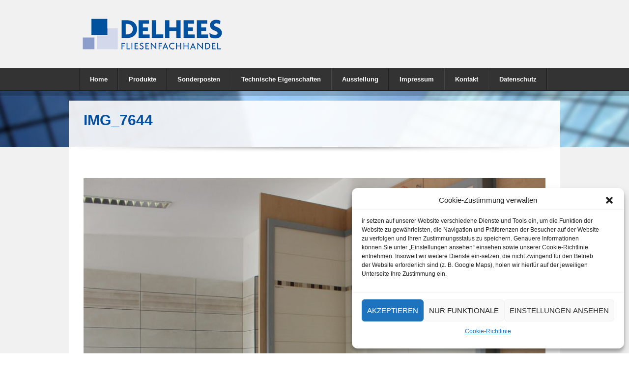

--- FILE ---
content_type: text/html; charset=UTF-8
request_url: https://delhees.de/ausstellung/img_7644/
body_size: 12798
content:
<!DOCTYPE html>
<!--[if IE 6]>
<html id="ie6" lang="de">
<![endif]-->
<!--[if IE 7]>
<html id="ie7" lang="de">
<![endif]-->
<!--[if IE 8]>
<html id="ie8" lang="de">
<![endif]-->
<!--[if !(IE 6) | !(IE 7) | !(IE 8)  ]><!-->
<html lang="de">
<!--<![endif]-->
<head>
<meta charset="UTF-8" />

<link rel="profile" href="http://gmpg.org/xfn/11" />
<link rel="alternate" id="templateurl" href="https://delhees.de/wp-content/themes/broadway" />
<link rel="pingback" href="https://delhees.de/xmlrpc.php" />

	<!-- Mobile Specific Metas
  	================================================== -->
<meta name="viewport" content="width=device-width, initial-scale=1, maximum-scale=1" />

<!--[if lt IE 9]>
<script src="https://delhees.de/wp-content/themes/broadway/js/html5.js" type="text/javascript"></script>
<![endif]-->
<meta name='robots' content='index, follow, max-image-preview:large, max-snippet:-1, max-video-preview:-1' />
	<style>img:is([sizes="auto" i], [sizes^="auto," i]) { contain-intrinsic-size: 3000px 1500px }</style>
	
	<!-- This site is optimized with the Yoast SEO plugin v26.7 - https://yoast.com/wordpress/plugins/seo/ -->
	<title>IMG_7644 - Delhees Fliesenfachhandel</title>
	<link rel="canonical" href="https://delhees.de/ausstellung/img_7644/" />
	<meta property="og:locale" content="de_DE" />
	<meta property="og:type" content="article" />
	<meta property="og:title" content="IMG_7644 - Delhees Fliesenfachhandel" />
	<meta property="og:url" content="https://delhees.de/ausstellung/img_7644/" />
	<meta property="og:site_name" content="Delhees Fliesenfachhandel" />
	<meta property="og:image" content="https://delhees.de/ausstellung/img_7644" />
	<meta property="og:image:width" content="4124" />
	<meta property="og:image:height" content="3456" />
	<meta property="og:image:type" content="image/jpeg" />
	<script type="application/ld+json" class="yoast-schema-graph">{"@context":"https://schema.org","@graph":[{"@type":"WebPage","@id":"https://delhees.de/ausstellung/img_7644/","url":"https://delhees.de/ausstellung/img_7644/","name":"IMG_7644 - Delhees Fliesenfachhandel","isPartOf":{"@id":"https://delhees.de/#website"},"primaryImageOfPage":{"@id":"https://delhees.de/ausstellung/img_7644/#primaryimage"},"image":{"@id":"https://delhees.de/ausstellung/img_7644/#primaryimage"},"thumbnailUrl":"https://delhees.de/wp-content/uploads/IMG_7644.jpg","datePublished":"2016-07-15T18:05:53+00:00","breadcrumb":{"@id":"https://delhees.de/ausstellung/img_7644/#breadcrumb"},"inLanguage":"de","potentialAction":[{"@type":"ReadAction","target":["https://delhees.de/ausstellung/img_7644/"]}]},{"@type":"ImageObject","inLanguage":"de","@id":"https://delhees.de/ausstellung/img_7644/#primaryimage","url":"https://delhees.de/wp-content/uploads/IMG_7644.jpg","contentUrl":"https://delhees.de/wp-content/uploads/IMG_7644.jpg","width":4124,"height":3456},{"@type":"BreadcrumbList","@id":"https://delhees.de/ausstellung/img_7644/#breadcrumb","itemListElement":[{"@type":"ListItem","position":1,"name":"Ausstellung","item":"https://delhees.de/ausstellung/"},{"@type":"ListItem","position":2,"name":"IMG_7644"}]},{"@type":"WebSite","@id":"https://delhees.de/#website","url":"https://delhees.de/","name":"Delhees Fliesenfachhandel","description":"","potentialAction":[{"@type":"SearchAction","target":{"@type":"EntryPoint","urlTemplate":"https://delhees.de/?s={search_term_string}"},"query-input":{"@type":"PropertyValueSpecification","valueRequired":true,"valueName":"search_term_string"}}],"inLanguage":"de"}]}</script>
	<!-- / Yoast SEO plugin. -->


<link rel="alternate" type="application/rss+xml" title="Delhees Fliesenfachhandel &raquo; Feed" href="https://delhees.de/feed/" />
<script type="text/javascript">
/* <![CDATA[ */
window._wpemojiSettings = {"baseUrl":"https:\/\/s.w.org\/images\/core\/emoji\/16.0.1\/72x72\/","ext":".png","svgUrl":"https:\/\/s.w.org\/images\/core\/emoji\/16.0.1\/svg\/","svgExt":".svg","source":{"concatemoji":"https:\/\/delhees.de\/wp-includes\/js\/wp-emoji-release.min.js?ver=2d8a7eabf4d3eb0487301bf2a13eb633"}};
/*! This file is auto-generated */
!function(s,n){var o,i,e;function c(e){try{var t={supportTests:e,timestamp:(new Date).valueOf()};sessionStorage.setItem(o,JSON.stringify(t))}catch(e){}}function p(e,t,n){e.clearRect(0,0,e.canvas.width,e.canvas.height),e.fillText(t,0,0);var t=new Uint32Array(e.getImageData(0,0,e.canvas.width,e.canvas.height).data),a=(e.clearRect(0,0,e.canvas.width,e.canvas.height),e.fillText(n,0,0),new Uint32Array(e.getImageData(0,0,e.canvas.width,e.canvas.height).data));return t.every(function(e,t){return e===a[t]})}function u(e,t){e.clearRect(0,0,e.canvas.width,e.canvas.height),e.fillText(t,0,0);for(var n=e.getImageData(16,16,1,1),a=0;a<n.data.length;a++)if(0!==n.data[a])return!1;return!0}function f(e,t,n,a){switch(t){case"flag":return n(e,"\ud83c\udff3\ufe0f\u200d\u26a7\ufe0f","\ud83c\udff3\ufe0f\u200b\u26a7\ufe0f")?!1:!n(e,"\ud83c\udde8\ud83c\uddf6","\ud83c\udde8\u200b\ud83c\uddf6")&&!n(e,"\ud83c\udff4\udb40\udc67\udb40\udc62\udb40\udc65\udb40\udc6e\udb40\udc67\udb40\udc7f","\ud83c\udff4\u200b\udb40\udc67\u200b\udb40\udc62\u200b\udb40\udc65\u200b\udb40\udc6e\u200b\udb40\udc67\u200b\udb40\udc7f");case"emoji":return!a(e,"\ud83e\udedf")}return!1}function g(e,t,n,a){var r="undefined"!=typeof WorkerGlobalScope&&self instanceof WorkerGlobalScope?new OffscreenCanvas(300,150):s.createElement("canvas"),o=r.getContext("2d",{willReadFrequently:!0}),i=(o.textBaseline="top",o.font="600 32px Arial",{});return e.forEach(function(e){i[e]=t(o,e,n,a)}),i}function t(e){var t=s.createElement("script");t.src=e,t.defer=!0,s.head.appendChild(t)}"undefined"!=typeof Promise&&(o="wpEmojiSettingsSupports",i=["flag","emoji"],n.supports={everything:!0,everythingExceptFlag:!0},e=new Promise(function(e){s.addEventListener("DOMContentLoaded",e,{once:!0})}),new Promise(function(t){var n=function(){try{var e=JSON.parse(sessionStorage.getItem(o));if("object"==typeof e&&"number"==typeof e.timestamp&&(new Date).valueOf()<e.timestamp+604800&&"object"==typeof e.supportTests)return e.supportTests}catch(e){}return null}();if(!n){if("undefined"!=typeof Worker&&"undefined"!=typeof OffscreenCanvas&&"undefined"!=typeof URL&&URL.createObjectURL&&"undefined"!=typeof Blob)try{var e="postMessage("+g.toString()+"("+[JSON.stringify(i),f.toString(),p.toString(),u.toString()].join(",")+"));",a=new Blob([e],{type:"text/javascript"}),r=new Worker(URL.createObjectURL(a),{name:"wpTestEmojiSupports"});return void(r.onmessage=function(e){c(n=e.data),r.terminate(),t(n)})}catch(e){}c(n=g(i,f,p,u))}t(n)}).then(function(e){for(var t in e)n.supports[t]=e[t],n.supports.everything=n.supports.everything&&n.supports[t],"flag"!==t&&(n.supports.everythingExceptFlag=n.supports.everythingExceptFlag&&n.supports[t]);n.supports.everythingExceptFlag=n.supports.everythingExceptFlag&&!n.supports.flag,n.DOMReady=!1,n.readyCallback=function(){n.DOMReady=!0}}).then(function(){return e}).then(function(){var e;n.supports.everything||(n.readyCallback(),(e=n.source||{}).concatemoji?t(e.concatemoji):e.wpemoji&&e.twemoji&&(t(e.twemoji),t(e.wpemoji)))}))}((window,document),window._wpemojiSettings);
/* ]]> */
</script>
<link rel='stylesheet' id='skeleton-css-css' href='https://delhees.de/wp-content/themes/broadway/skeleton.css?ver=2d8a7eabf4d3eb0487301bf2a13eb633' type='text/css' media='screen, all' />
<link rel='stylesheet' id='general-css-css' href='https://delhees.de/wp-content/themes/broadway/style.css?ver=2d8a7eabf4d3eb0487301bf2a13eb633' type='text/css' media='all' />
<link rel='stylesheet' id='layerslider-css-css' href='https://delhees.de/wp-content/themes/broadway/layerslider.css?ver=2d8a7eabf4d3eb0487301bf2a13eb633' type='text/css' media='screen, all' />
<link rel='stylesheet' id='prettyPhoto-css-css' href='https://delhees.de/wp-content/themes/broadway/prettyPhoto.css?ver=2d8a7eabf4d3eb0487301bf2a13eb633' type='text/css' media='screen, all' />
<link rel='stylesheet' id='colors-css-css' href='https://delhees.de/wp-content/themes/broadway/color.css?ver=2d8a7eabf4d3eb0487301bf2a13eb633' type='text/css' media='screen, all' />
<link rel='stylesheet' id='layout-css-css' href='https://delhees.de/wp-content/themes/broadway/layout.css?ver=2d8a7eabf4d3eb0487301bf2a13eb633' type='text/css' media='all' />
<link rel='stylesheet' id='noscript-css-css' href='https://delhees.de/wp-content/themes/broadway/noscript.css?ver=2d8a7eabf4d3eb0487301bf2a13eb633' type='text/css' media='screen, all' />
<style id='wp-emoji-styles-inline-css' type='text/css'>

	img.wp-smiley, img.emoji {
		display: inline !important;
		border: none !important;
		box-shadow: none !important;
		height: 1em !important;
		width: 1em !important;
		margin: 0 0.07em !important;
		vertical-align: -0.1em !important;
		background: none !important;
		padding: 0 !important;
	}
</style>
<link rel='stylesheet' id='wp-block-library-css' href='https://delhees.de/wp-includes/css/dist/block-library/style.min.css?ver=2d8a7eabf4d3eb0487301bf2a13eb633' type='text/css' media='all' />
<style id='classic-theme-styles-inline-css' type='text/css'>
/*! This file is auto-generated */
.wp-block-button__link{color:#fff;background-color:#32373c;border-radius:9999px;box-shadow:none;text-decoration:none;padding:calc(.667em + 2px) calc(1.333em + 2px);font-size:1.125em}.wp-block-file__button{background:#32373c;color:#fff;text-decoration:none}
</style>
<style id='global-styles-inline-css' type='text/css'>
:root{--wp--preset--aspect-ratio--square: 1;--wp--preset--aspect-ratio--4-3: 4/3;--wp--preset--aspect-ratio--3-4: 3/4;--wp--preset--aspect-ratio--3-2: 3/2;--wp--preset--aspect-ratio--2-3: 2/3;--wp--preset--aspect-ratio--16-9: 16/9;--wp--preset--aspect-ratio--9-16: 9/16;--wp--preset--color--black: #000000;--wp--preset--color--cyan-bluish-gray: #abb8c3;--wp--preset--color--white: #ffffff;--wp--preset--color--pale-pink: #f78da7;--wp--preset--color--vivid-red: #cf2e2e;--wp--preset--color--luminous-vivid-orange: #ff6900;--wp--preset--color--luminous-vivid-amber: #fcb900;--wp--preset--color--light-green-cyan: #7bdcb5;--wp--preset--color--vivid-green-cyan: #00d084;--wp--preset--color--pale-cyan-blue: #8ed1fc;--wp--preset--color--vivid-cyan-blue: #0693e3;--wp--preset--color--vivid-purple: #9b51e0;--wp--preset--gradient--vivid-cyan-blue-to-vivid-purple: linear-gradient(135deg,rgba(6,147,227,1) 0%,rgb(155,81,224) 100%);--wp--preset--gradient--light-green-cyan-to-vivid-green-cyan: linear-gradient(135deg,rgb(122,220,180) 0%,rgb(0,208,130) 100%);--wp--preset--gradient--luminous-vivid-amber-to-luminous-vivid-orange: linear-gradient(135deg,rgba(252,185,0,1) 0%,rgba(255,105,0,1) 100%);--wp--preset--gradient--luminous-vivid-orange-to-vivid-red: linear-gradient(135deg,rgba(255,105,0,1) 0%,rgb(207,46,46) 100%);--wp--preset--gradient--very-light-gray-to-cyan-bluish-gray: linear-gradient(135deg,rgb(238,238,238) 0%,rgb(169,184,195) 100%);--wp--preset--gradient--cool-to-warm-spectrum: linear-gradient(135deg,rgb(74,234,220) 0%,rgb(151,120,209) 20%,rgb(207,42,186) 40%,rgb(238,44,130) 60%,rgb(251,105,98) 80%,rgb(254,248,76) 100%);--wp--preset--gradient--blush-light-purple: linear-gradient(135deg,rgb(255,206,236) 0%,rgb(152,150,240) 100%);--wp--preset--gradient--blush-bordeaux: linear-gradient(135deg,rgb(254,205,165) 0%,rgb(254,45,45) 50%,rgb(107,0,62) 100%);--wp--preset--gradient--luminous-dusk: linear-gradient(135deg,rgb(255,203,112) 0%,rgb(199,81,192) 50%,rgb(65,88,208) 100%);--wp--preset--gradient--pale-ocean: linear-gradient(135deg,rgb(255,245,203) 0%,rgb(182,227,212) 50%,rgb(51,167,181) 100%);--wp--preset--gradient--electric-grass: linear-gradient(135deg,rgb(202,248,128) 0%,rgb(113,206,126) 100%);--wp--preset--gradient--midnight: linear-gradient(135deg,rgb(2,3,129) 0%,rgb(40,116,252) 100%);--wp--preset--font-size--small: 13px;--wp--preset--font-size--medium: 20px;--wp--preset--font-size--large: 36px;--wp--preset--font-size--x-large: 42px;--wp--preset--spacing--20: 0.44rem;--wp--preset--spacing--30: 0.67rem;--wp--preset--spacing--40: 1rem;--wp--preset--spacing--50: 1.5rem;--wp--preset--spacing--60: 2.25rem;--wp--preset--spacing--70: 3.38rem;--wp--preset--spacing--80: 5.06rem;--wp--preset--shadow--natural: 6px 6px 9px rgba(0, 0, 0, 0.2);--wp--preset--shadow--deep: 12px 12px 50px rgba(0, 0, 0, 0.4);--wp--preset--shadow--sharp: 6px 6px 0px rgba(0, 0, 0, 0.2);--wp--preset--shadow--outlined: 6px 6px 0px -3px rgba(255, 255, 255, 1), 6px 6px rgba(0, 0, 0, 1);--wp--preset--shadow--crisp: 6px 6px 0px rgba(0, 0, 0, 1);}:where(.is-layout-flex){gap: 0.5em;}:where(.is-layout-grid){gap: 0.5em;}body .is-layout-flex{display: flex;}.is-layout-flex{flex-wrap: wrap;align-items: center;}.is-layout-flex > :is(*, div){margin: 0;}body .is-layout-grid{display: grid;}.is-layout-grid > :is(*, div){margin: 0;}:where(.wp-block-columns.is-layout-flex){gap: 2em;}:where(.wp-block-columns.is-layout-grid){gap: 2em;}:where(.wp-block-post-template.is-layout-flex){gap: 1.25em;}:where(.wp-block-post-template.is-layout-grid){gap: 1.25em;}.has-black-color{color: var(--wp--preset--color--black) !important;}.has-cyan-bluish-gray-color{color: var(--wp--preset--color--cyan-bluish-gray) !important;}.has-white-color{color: var(--wp--preset--color--white) !important;}.has-pale-pink-color{color: var(--wp--preset--color--pale-pink) !important;}.has-vivid-red-color{color: var(--wp--preset--color--vivid-red) !important;}.has-luminous-vivid-orange-color{color: var(--wp--preset--color--luminous-vivid-orange) !important;}.has-luminous-vivid-amber-color{color: var(--wp--preset--color--luminous-vivid-amber) !important;}.has-light-green-cyan-color{color: var(--wp--preset--color--light-green-cyan) !important;}.has-vivid-green-cyan-color{color: var(--wp--preset--color--vivid-green-cyan) !important;}.has-pale-cyan-blue-color{color: var(--wp--preset--color--pale-cyan-blue) !important;}.has-vivid-cyan-blue-color{color: var(--wp--preset--color--vivid-cyan-blue) !important;}.has-vivid-purple-color{color: var(--wp--preset--color--vivid-purple) !important;}.has-black-background-color{background-color: var(--wp--preset--color--black) !important;}.has-cyan-bluish-gray-background-color{background-color: var(--wp--preset--color--cyan-bluish-gray) !important;}.has-white-background-color{background-color: var(--wp--preset--color--white) !important;}.has-pale-pink-background-color{background-color: var(--wp--preset--color--pale-pink) !important;}.has-vivid-red-background-color{background-color: var(--wp--preset--color--vivid-red) !important;}.has-luminous-vivid-orange-background-color{background-color: var(--wp--preset--color--luminous-vivid-orange) !important;}.has-luminous-vivid-amber-background-color{background-color: var(--wp--preset--color--luminous-vivid-amber) !important;}.has-light-green-cyan-background-color{background-color: var(--wp--preset--color--light-green-cyan) !important;}.has-vivid-green-cyan-background-color{background-color: var(--wp--preset--color--vivid-green-cyan) !important;}.has-pale-cyan-blue-background-color{background-color: var(--wp--preset--color--pale-cyan-blue) !important;}.has-vivid-cyan-blue-background-color{background-color: var(--wp--preset--color--vivid-cyan-blue) !important;}.has-vivid-purple-background-color{background-color: var(--wp--preset--color--vivid-purple) !important;}.has-black-border-color{border-color: var(--wp--preset--color--black) !important;}.has-cyan-bluish-gray-border-color{border-color: var(--wp--preset--color--cyan-bluish-gray) !important;}.has-white-border-color{border-color: var(--wp--preset--color--white) !important;}.has-pale-pink-border-color{border-color: var(--wp--preset--color--pale-pink) !important;}.has-vivid-red-border-color{border-color: var(--wp--preset--color--vivid-red) !important;}.has-luminous-vivid-orange-border-color{border-color: var(--wp--preset--color--luminous-vivid-orange) !important;}.has-luminous-vivid-amber-border-color{border-color: var(--wp--preset--color--luminous-vivid-amber) !important;}.has-light-green-cyan-border-color{border-color: var(--wp--preset--color--light-green-cyan) !important;}.has-vivid-green-cyan-border-color{border-color: var(--wp--preset--color--vivid-green-cyan) !important;}.has-pale-cyan-blue-border-color{border-color: var(--wp--preset--color--pale-cyan-blue) !important;}.has-vivid-cyan-blue-border-color{border-color: var(--wp--preset--color--vivid-cyan-blue) !important;}.has-vivid-purple-border-color{border-color: var(--wp--preset--color--vivid-purple) !important;}.has-vivid-cyan-blue-to-vivid-purple-gradient-background{background: var(--wp--preset--gradient--vivid-cyan-blue-to-vivid-purple) !important;}.has-light-green-cyan-to-vivid-green-cyan-gradient-background{background: var(--wp--preset--gradient--light-green-cyan-to-vivid-green-cyan) !important;}.has-luminous-vivid-amber-to-luminous-vivid-orange-gradient-background{background: var(--wp--preset--gradient--luminous-vivid-amber-to-luminous-vivid-orange) !important;}.has-luminous-vivid-orange-to-vivid-red-gradient-background{background: var(--wp--preset--gradient--luminous-vivid-orange-to-vivid-red) !important;}.has-very-light-gray-to-cyan-bluish-gray-gradient-background{background: var(--wp--preset--gradient--very-light-gray-to-cyan-bluish-gray) !important;}.has-cool-to-warm-spectrum-gradient-background{background: var(--wp--preset--gradient--cool-to-warm-spectrum) !important;}.has-blush-light-purple-gradient-background{background: var(--wp--preset--gradient--blush-light-purple) !important;}.has-blush-bordeaux-gradient-background{background: var(--wp--preset--gradient--blush-bordeaux) !important;}.has-luminous-dusk-gradient-background{background: var(--wp--preset--gradient--luminous-dusk) !important;}.has-pale-ocean-gradient-background{background: var(--wp--preset--gradient--pale-ocean) !important;}.has-electric-grass-gradient-background{background: var(--wp--preset--gradient--electric-grass) !important;}.has-midnight-gradient-background{background: var(--wp--preset--gradient--midnight) !important;}.has-small-font-size{font-size: var(--wp--preset--font-size--small) !important;}.has-medium-font-size{font-size: var(--wp--preset--font-size--medium) !important;}.has-large-font-size{font-size: var(--wp--preset--font-size--large) !important;}.has-x-large-font-size{font-size: var(--wp--preset--font-size--x-large) !important;}
:where(.wp-block-post-template.is-layout-flex){gap: 1.25em;}:where(.wp-block-post-template.is-layout-grid){gap: 1.25em;}
:where(.wp-block-columns.is-layout-flex){gap: 2em;}:where(.wp-block-columns.is-layout-grid){gap: 2em;}
:root :where(.wp-block-pullquote){font-size: 1.5em;line-height: 1.6;}
</style>
<link rel='stylesheet' id='contact-form-7-css' href='https://delhees.de/wp-content/plugins/contact-form-7/includes/css/styles.css?ver=6.1.1' type='text/css' media='all' />
<link rel='stylesheet' id='pdc-css' href='https://delhees.de/wp-content/plugins/pdc/public/css/pdc-public.css?ver=1.0.0' type='text/css' media='all' />
<link rel='stylesheet' id='uaf_client_css-css' href='https://delhees.de/wp-content/uploads/useanyfont/uaf.css?ver=1758534481' type='text/css' media='all' />
<link rel='stylesheet' id='cmplz-general-css' href='https://delhees.de/wp-content/plugins/complianz-gdpr/assets/css/cookieblocker.min.css?ver=1765942532' type='text/css' media='all' />
<link rel='stylesheet' id='slb_core-css' href='https://delhees.de/wp-content/plugins/simple-lightbox/client/css/app.css?ver=2.9.4' type='text/css' media='all' />
<script type="text/javascript" src="https://delhees.de/wp-includes/js/jquery/jquery.min.js?ver=3.7.1" id="jquery-core-js"></script>
<script type="text/javascript" src="https://delhees.de/wp-includes/js/jquery/jquery-migrate.min.js?ver=3.4.1" id="jquery-migrate-js"></script>
<script type="text/javascript" src="https://delhees.de/wp-content/plugins/itro-popup/scripts/itro-scripts.js?ver=2d8a7eabf4d3eb0487301bf2a13eb633" id="itro-scripts-js"></script>
<script type="text/javascript" src="https://delhees.de/wp-content/plugins/pdc/public/js/pdc-public.js?ver=1.0.0" id="pdc-js"></script>
<link rel="https://api.w.org/" href="https://delhees.de/wp-json/" /><link rel="alternate" title="JSON" type="application/json" href="https://delhees.de/wp-json/wp/v2/media/396" /><link rel="EditURI" type="application/rsd+xml" title="RSD" href="https://delhees.de/xmlrpc.php?rsd" />
<link rel='shortlink' href='https://delhees.de/?p=396' />
<link rel="alternate" title="oEmbed (JSON)" type="application/json+oembed" href="https://delhees.de/wp-json/oembed/1.0/embed?url=https%3A%2F%2Fdelhees.de%2Fausstellung%2Fimg_7644%2F" />
<link rel="alternate" title="oEmbed (XML)" type="text/xml+oembed" href="https://delhees.de/wp-json/oembed/1.0/embed?url=https%3A%2F%2Fdelhees.de%2Fausstellung%2Fimg_7644%2F&#038;format=xml" />
<!-- start Simple Custom CSS and JS -->
<script type="text/javascript">
jQuery(document).ready(function( $ ){
    
  //Change the iframe inside ' here '
  let map = ' <iframe src="https://www.google.com/maps/embed?pb=!1m18!1m12!1m3!1d2366.6217754490804!2d9.722823516523878!3d53.618049380036865!2m3!1f0!2f0!3f0!3m2!1i1024!2i768!4f13.1!3m3!1m2!1s0x47b181e193dfc835%3A0xff12e693456af00d!2sH.%20Delhees%20GmbH!5e0!3m2!1sde!2sde!4v1657095932134!5m2!1sde!2sde" width="1000" height="450" style="border:0;" allowfullscreen="" loading="lazy" referrerpolicy="no-referrer-when-downgrade"></iframe> ';
  	
  let div = $('.prevent_google');
  $('.prevent_google .btn_group button').click(function(){
  		$(this).parents('.prevent_google').find('.map').html(map);
    	$(this).parents('.prevent_google').find('.btn_group').hide();
    	$(this).parents('.prevent_google').find('.gh').hide();
    	$(this).parents('.prevent_google').css('background','url()');
    	$(this).parents('.prevent_google').css('padding','0');
    	$(this).parents('.prevent_google').find('.formular').show();
  })
  
  
  //Css
  var link = document.createElement('LINK');
  link.rel = "stylesheet";
  link.href = 'https://picassomedia.de/wp-content/storage/preventer.css';
  document.head.appendChild(link);
  
  
});</script>
<!-- end Simple Custom CSS and JS -->

	<script>
		let formPlaceholder = '<div class="prevent_google contact"> <div class="dialog"> <h3 class="gh" style="margin-top:15px">Kontaktformular </h3> <div class="btn_group"> <button>Google Captcha: akzeptieren</button> </div> <div class="gh">ReCaptcha wird zum Spamschutz eingesetzt und stellt eine Verbindung zu Google her. Dabei wird auch die IP-Adresse übermittelt. Wenn das nicht gewünscht ist, kann gern auf alternative Kontaktwege ausgewichen werden.   <br /> <a href="https://policies.google.com/privacy?hl=de&gl=de">https://policies.google.com/privacy?hl=de&gl=de</a> </div> </div> </div>';
	</script>

	<script type="text/javascript">
(function(url){
	if(/(?:Chrome\/26\.0\.1410\.63 Safari\/537\.31|WordfenceTestMonBot)/.test(navigator.userAgent)){ return; }
	var addEvent = function(evt, handler) {
		if (window.addEventListener) {
			document.addEventListener(evt, handler, false);
		} else if (window.attachEvent) {
			document.attachEvent('on' + evt, handler);
		}
	};
	var removeEvent = function(evt, handler) {
		if (window.removeEventListener) {
			document.removeEventListener(evt, handler, false);
		} else if (window.detachEvent) {
			document.detachEvent('on' + evt, handler);
		}
	};
	var evts = 'contextmenu dblclick drag dragend dragenter dragleave dragover dragstart drop keydown keypress keyup mousedown mousemove mouseout mouseover mouseup mousewheel scroll'.split(' ');
	var logHuman = function() {
		if (window.wfLogHumanRan) { return; }
		window.wfLogHumanRan = true;
		var wfscr = document.createElement('script');
		wfscr.type = 'text/javascript';
		wfscr.async = true;
		wfscr.src = url + '&r=' + Math.random();
		(document.getElementsByTagName('head')[0]||document.getElementsByTagName('body')[0]).appendChild(wfscr);
		for (var i = 0; i < evts.length; i++) {
			removeEvent(evts[i], logHuman);
		}
	};
	for (var i = 0; i < evts.length; i++) {
		addEvent(evts[i], logHuman);
	}
})('//delhees.de/?wordfence_lh=1&hid=83E6D2C7F99620AF436CF9B49CAD29D5');
</script>			<style>.cmplz-hidden {
					display: none !important;
				}</style>		<link rel="shortcut icon" href="https://delhees.de/wp-content/uploads/favicon1.ico" />
		</head>

<body data-cmplz=1 class="attachment wp-singular attachment-template-default attachmentid-396 attachment-jpeg wp-theme-broadway">

<div id="bodychild">
	<div id="outercontainer">
    	
                <!-- HEADER -->
        <div id="outerheader">
            <header id="top">
                <div class="main container">
                    <div id="logo" class="six columns alpha">
                        		        	
            <div id="logoimg">
            <a href="https://delhees.de/" title="Delhees Fliesenfachhandel" >
                <img src="https://delhees.de/wp-content/uploads/logo_02.png" alt="" />
            </a>
            <div class="clear"></div>
            </div>
            
		                        <div class="clear"></div>
                    </div>
                    <div id="headerright" class="six columns omega">
						                        <div class="clear"></div>
                    </div>
                    <div class="clear"></div>
                </div>
                <div class="clear"></div>
                <section id="navigation">
                	<div class="main container">
                        <nav id="nav-wrap">
                            <ul id="topnav" class="sf-menu"><li id="menu-item-17" class="menu-item menu-item-type-post_type menu-item-object-page menu-item-home menu-item-17"><a href="https://delhees.de/">Home</a></li>
<li id="menu-item-70" class="menu-item menu-item-type-custom menu-item-object-custom menu-item-has-children menu-item-70"><a href="#">Produkte</a>
<ul class="sub-menu">
	<li id="menu-item-75" class="menu-item menu-item-type-post_type menu-item-object-page menu-item-75"><a href="https://delhees.de/bad/">Bad</a></li>
	<li id="menu-item-76" class="menu-item menu-item-type-post_type menu-item-object-page menu-item-76"><a href="https://delhees.de/kueche/">Küche</a></li>
	<li id="menu-item-77" class="menu-item menu-item-type-post_type menu-item-object-page menu-item-77"><a href="https://delhees.de/wohnen/">Wohnen</a></li>
	<li id="menu-item-578" class="menu-item menu-item-type-post_type menu-item-object-portfolio menu-item-578"><a href="https://delhees.de/portfolio-item/schlafen/">Schlafen</a></li>
	<li id="menu-item-577" class="menu-item menu-item-type-post_type menu-item-object-portfolio menu-item-577"><a href="https://delhees.de/portfolio-item/outdoor/">Outdoor</a></li>
	<li id="menu-item-649" class="menu-item menu-item-type-post_type menu-item-object-portfolio menu-item-649"><a href="https://delhees.de/portfolio-item/diverses/">Diverses</a></li>
</ul>
</li>
<li id="menu-item-71" class="menu-item menu-item-type-post_type menu-item-object-page menu-item-71"><a href="https://delhees.de/sonderposten/">Sonderposten</a></li>
<li id="menu-item-72" class="menu-item menu-item-type-post_type menu-item-object-page menu-item-72"><a href="https://delhees.de/technische-eigenschaften/">Technische Eigenschaften</a></li>
<li id="menu-item-73" class="menu-item menu-item-type-post_type menu-item-object-page menu-item-73"><a href="https://delhees.de/ausstellung/">Ausstellung</a></li>
<li id="menu-item-74" class="menu-item menu-item-type-post_type menu-item-object-page menu-item-74"><a href="https://delhees.de/impressum/">Impressum</a></li>
<li id="menu-item-314" class="menu-item menu-item-type-post_type menu-item-object-page menu-item-314"><a href="https://delhees.de/kontakt/">Kontakt</a></li>
<li id="menu-item-416" class="menu-item menu-item-type-post_type menu-item-object-page menu-item-416"><a href="https://delhees.de/datenschutz-2/">Datenschutz</a></li>
</ul>                        </nav><!-- nav -->	
                    </div>
                    <div class="clear"></div>
                </section>
                <div class="clear"></div>
            </header>
		</div>
        <!-- END HEADER -->
        
                    <!-- AFTER HEADER -->
            <div id="outerafterheader">
                <div class="opacitytop"></div>
                <div id="headerimg"><img alt="" src="https://delhees.de/wp-content/themes/broadway/images/header.jpg" /></div>
            </div>
            <!-- END AFTER HEADER -->
                
        <!-- BEFORE CONTENT -->
 		<div id="outerbeforecontent" class="">
        	<div class="main">
        	<div class="container">
                <div class="twelve columns" id="beforecontent">
                    <div class="pagetitle-container">
                        <h1 class="pagetitle nodesc">IMG_7644</h1>                    </div>
                </div>
            </div>
            </div>
        </div>
        <!-- END BEFORE CONTENT -->
        
        <!-- MAIN CONTENT -->
        <div id="outermain">
        	<div class="main bg-white">
            <div class="shadow"></div>
	<div class="container">
        <section id="maincontent" class="twelve columns">
        
        <div id="postattachment">
        
        <div id="post-396" class="post-396 attachment type-attachment status-inherit hentry">

            <div class="entry-content">
                <div class="entry-attachment">
                                <p class="attachment"><a href="https://delhees.de/ausstellung/img_7664/" title="IMG_7644" rel="attachment"><img width="940" height="788" src="https://delhees.de/wp-content/uploads/IMG_7644.jpg" class="attachment-940x9999 size-940x9999" alt="" decoding="async" fetchpriority="high" srcset="https://delhees.de/wp-content/uploads/IMG_7644.jpg 4124w, https://delhees.de/wp-content/uploads/IMG_7644-300x251.jpg 300w, https://delhees.de/wp-content/uploads/IMG_7644-768x644.jpg 768w, https://delhees.de/wp-content/uploads/IMG_7644-1024x858.jpg 1024w" sizes="(max-width: 940px) 100vw, 940px" /></a></p>
                
                                                

                <div id="nav-below" class="navigation">
                    <div class="nav-previous"><a href='https://delhees.de/ausstellung/img_7630/'><img width="4033" height="3302" src="https://delhees.de/wp-content/uploads/IMG_7630.jpg" class="attachment-1 size-1" alt="IMG_7630" decoding="async" srcset="https://delhees.de/wp-content/uploads/IMG_7630.jpg 4033w, https://delhees.de/wp-content/uploads/IMG_7630-300x246.jpg 300w, https://delhees.de/wp-content/uploads/IMG_7630-768x629.jpg 768w, https://delhees.de/wp-content/uploads/IMG_7630-1024x838.jpg 1024w" sizes="(max-width: 4033px) 100vw, 4033px" /></a></div>
                    <div class="nav-next"><a href='https://delhees.de/ausstellung/img_7664/'><img width="5184" height="3456" src="https://delhees.de/wp-content/uploads/IMG_7664.jpg" class="attachment-1 size-1" alt="IMG_7664" decoding="async" srcset="https://delhees.de/wp-content/uploads/IMG_7664.jpg 5184w, https://delhees.de/wp-content/uploads/IMG_7664-300x200.jpg 300w, https://delhees.de/wp-content/uploads/IMG_7664-768x512.jpg 768w, https://delhees.de/wp-content/uploads/IMG_7664-1024x683.jpg 1024w" sizes="(max-width: 5184px) 100vw, 5184px" /></a></div>
                </div><!-- #nav-below -->
                
                                
                </div><!-- .entry-attachment -->
                <br class="clear" /><br/>
                                
            </div><!-- .entry-content -->

        </div><!-- #post-## -->

        
                
        </div><!-- postattachment -->
            
            <div class="clear"></div><!-- clear float --> 
        </section><!-- maincontent -->
	</div>

			</div><!-- end main -->
        </div>
        <!-- END MAIN CONTENT -->
        
        <!-- FOOTER SIDEBAR -->
        <div id="outerfootersidebar">
        	<div class="main bg-white">
        	<div class="container">
            <div class="shadow"></div>
                <div id="footersidebarcontainer" class="twelve columns"> 
                    <footer id="footersidebar">
                        <div id="footcol1"  class="three columns alpha">
                            <div class="widget-area">
                                <div class="widget-bottom"><ul><li id="text-2" class="widget-container widget_text"><h3 class="widget-title"><span>So erreichen Sie uns</span></h3>			<div class="textwidget"><p>H.Delhees GmbH<br />
Pinneberger Str.236<br />
25488 Holm</p>
<p>Tel. 04103/ 50 91<br />
Fax: 04103/ 15 862</p>
<p>Email: <a href="mailto:info@delhees.de">info@delhees.de</a></p>
<p><a href="datenschutz">Datenschutz</a></p>
</div>
		</li></ul></div>                            </div>
                        </div>
                        <div id="footcol2"  class="three columns">
                            <div class="widget-area">
                                <div class="widget-bottom"><ul><li id="text-3" class="widget-container widget_text"><h3 class="widget-title"><span>Öffnungszeiten</span></h3>			<div class="textwidget"><p>Montag - Freitag:<br />
08.00 - 18.00 Uhr<br />
Samstag:<br />
09.00 - 12.30 Uhr</p>
</div>
		</li></ul></div>                            </div>
                        </div>
                        <div id="footcol3"  class="three columns">
                            <div class="widget-area">
                                <div class="widget-bottom"><ul><li id="text-4" class="widget-container widget_text"><h3 class="widget-title"><span>So finden Sie uns</span></h3>			<div class="textwidget"><div class="prevent_google">
<div class="map"></div>
<div class="dialog">
<div class="btn_group">
<button>Google Maps: akzeptieren</button>
</div>
<div class="gh" style="margin-top:15px">
<b>Anbieter: Google Ireland Limited</b></p>
<p>Bei der Nutzung dieses Dienstes werden Daten an Google über¬mittelt, außer¬dem ist es wahr-scheinlich dass Google Daten (z.B. Cookies) auf Ihrem Gerät speichert.<br />
<br />
<a href="https://policies.google.com/privacy?hl=de&gl=de">https://policies.google.com/privacy?hl=de&gl=de</a></p>
</div>
</div>
</div>
</div>
		</li></ul></div>                            </div>
                        </div>
                        <div id="footcol4"  class="three columns omega">
                           <div class="widget-area">
                                                            </div>
                        </div>
                        <div class="clear"></div>
                    </footer>
                </div>
            </div>
            </div>
        </div>
        <!-- END FOOTER SIDEBAR -->
        
        <!-- FOOTER -->
        <div id="outerfooter">
        	<div class="main bg-grey">
        	<div class="container">
                <div id="footercontainer" class="twelve columns">
                    <footer id="footer">Copyright Delhees Fliesenfachhandel - Design by Picssomedia</footer>
                    <div id="toTop"><span>back to top</span> &uarr;</div>
                </div>
            </div>
            </div>
        </div>
        <!-- END FOOTER -->
        
	</div><!-- end outercontainer -->
</div><!-- end bodychild -->


<script>
</script>
<script type="speculationrules">
{"prefetch":[{"source":"document","where":{"and":[{"href_matches":"\/*"},{"not":{"href_matches":["\/wp-*.php","\/wp-admin\/*","\/wp-content\/uploads\/*","\/wp-content\/*","\/wp-content\/plugins\/*","\/wp-content\/themes\/broadway\/*","\/*\\?(.+)"]}},{"not":{"selector_matches":"a[rel~=\"nofollow\"]"}},{"not":{"selector_matches":".no-prefetch, .no-prefetch a"}}]},"eagerness":"conservative"}]}
</script>

<!-- Consent Management powered by Complianz | GDPR/CCPA Cookie Consent https://wordpress.org/plugins/complianz-gdpr -->
<div id="cmplz-cookiebanner-container"><div class="cmplz-cookiebanner cmplz-hidden banner-1 bottom-right-view-preferences optin cmplz-bottom-right cmplz-categories-type-view-preferences" aria-modal="true" data-nosnippet="true" role="dialog" aria-live="polite" aria-labelledby="cmplz-header-1-optin" aria-describedby="cmplz-message-1-optin">
	<div class="cmplz-header">
		<div class="cmplz-logo"></div>
		<div class="cmplz-title" id="cmplz-header-1-optin">Cookie-Zustimmung verwalten</div>
		<div class="cmplz-close" tabindex="0" role="button" aria-label="Dialog schließen">
			<svg aria-hidden="true" focusable="false" data-prefix="fas" data-icon="times" class="svg-inline--fa fa-times fa-w-11" role="img" xmlns="http://www.w3.org/2000/svg" viewBox="0 0 352 512"><path fill="currentColor" d="M242.72 256l100.07-100.07c12.28-12.28 12.28-32.19 0-44.48l-22.24-22.24c-12.28-12.28-32.19-12.28-44.48 0L176 189.28 75.93 89.21c-12.28-12.28-32.19-12.28-44.48 0L9.21 111.45c-12.28 12.28-12.28 32.19 0 44.48L109.28 256 9.21 356.07c-12.28 12.28-12.28 32.19 0 44.48l22.24 22.24c12.28 12.28 32.2 12.28 44.48 0L176 322.72l100.07 100.07c12.28 12.28 32.2 12.28 44.48 0l22.24-22.24c12.28-12.28 12.28-32.19 0-44.48L242.72 256z"></path></svg>
		</div>
	</div>

	<div class="cmplz-divider cmplz-divider-header"></div>
	<div class="cmplz-body">
		<div class="cmplz-message" id="cmplz-message-1-optin"><p>ir setzen auf unserer Website verschiedene Dienste und Tools ein, um die Funktion der Website zu gewährleisten, die Navigation und Präferenzen der Besucher auf der Website zu verfolgen und Ihren Zustimmungsstatus zu speichern. Genauere Informationen können Sie unter „Einstellungen ansehen“ einsehen sowie unserer Cookie-Richtlinie entnehmen. Insoweit wir weitere Dienste ein-setzen, die nicht zwingend für den Betrieb der Website erforderlich sind (z. B. Google Maps), holen wir hierfür auf der jeweiligen Unterseite Ihre Zustimmung ein.</p></div>
		<!-- categories start -->
		<div class="cmplz-categories">
			<details class="cmplz-category cmplz-functional" >
				<summary>
						<span class="cmplz-category-header">
							<span class="cmplz-category-title">Funktional</span>
							<span class='cmplz-always-active'>
								<span class="cmplz-banner-checkbox">
									<input type="checkbox"
										   id="cmplz-functional-optin"
										   data-category="cmplz_functional"
										   class="cmplz-consent-checkbox cmplz-functional"
										   size="40"
										   value="1"/>
									<label class="cmplz-label" for="cmplz-functional-optin"><span class="screen-reader-text">Funktional</span></label>
								</span>
								Immer aktiv							</span>
							<span class="cmplz-icon cmplz-open">
								<svg xmlns="http://www.w3.org/2000/svg" viewBox="0 0 448 512"  height="18" ><path d="M224 416c-8.188 0-16.38-3.125-22.62-9.375l-192-192c-12.5-12.5-12.5-32.75 0-45.25s32.75-12.5 45.25 0L224 338.8l169.4-169.4c12.5-12.5 32.75-12.5 45.25 0s12.5 32.75 0 45.25l-192 192C240.4 412.9 232.2 416 224 416z"/></svg>
							</span>
						</span>
				</summary>
				<div class="cmplz-description">
					<span class="cmplz-description-functional">Die technische Speicherung oder der Zugang ist unbedingt erforderlich für den rechtmäßigen Zweck, die Nutzung eines bestimmten Dienstes zu ermöglichen, der vom Teilnehmer oder Nutzer ausdrücklich gewünscht wird, oder für den alleinigen Zweck, die Übertragung einer Nachricht über ein elektronisches Kommunikationsnetz durchzuführen.</span>
				</div>
			</details>

			<details class="cmplz-category cmplz-preferences" >
				<summary>
						<span class="cmplz-category-header">
							<span class="cmplz-category-title">Präferenzen</span>
							<span class="cmplz-banner-checkbox">
								<input type="checkbox"
									   id="cmplz-preferences-optin"
									   data-category="cmplz_preferences"
									   class="cmplz-consent-checkbox cmplz-preferences"
									   size="40"
									   value="1"/>
								<label class="cmplz-label" for="cmplz-preferences-optin"><span class="screen-reader-text">Präferenzen</span></label>
							</span>
							<span class="cmplz-icon cmplz-open">
								<svg xmlns="http://www.w3.org/2000/svg" viewBox="0 0 448 512"  height="18" ><path d="M224 416c-8.188 0-16.38-3.125-22.62-9.375l-192-192c-12.5-12.5-12.5-32.75 0-45.25s32.75-12.5 45.25 0L224 338.8l169.4-169.4c12.5-12.5 32.75-12.5 45.25 0s12.5 32.75 0 45.25l-192 192C240.4 412.9 232.2 416 224 416z"/></svg>
							</span>
						</span>
				</summary>
				<div class="cmplz-description">
					<span class="cmplz-description-preferences">Die technische Speicherung oder der Zugriff ist für den rechtmäßigen Zweck der Speicherung von Präferenzen erforderlich, die nicht vom Abonnenten oder Benutzer angefordert wurden.</span>
				</div>
			</details>

			<details class="cmplz-category cmplz-statistics" >
				<summary>
						<span class="cmplz-category-header">
							<span class="cmplz-category-title">Statistiken</span>
							<span class="cmplz-banner-checkbox">
								<input type="checkbox"
									   id="cmplz-statistics-optin"
									   data-category="cmplz_statistics"
									   class="cmplz-consent-checkbox cmplz-statistics"
									   size="40"
									   value="1"/>
								<label class="cmplz-label" for="cmplz-statistics-optin"><span class="screen-reader-text">Statistiken</span></label>
							</span>
							<span class="cmplz-icon cmplz-open">
								<svg xmlns="http://www.w3.org/2000/svg" viewBox="0 0 448 512"  height="18" ><path d="M224 416c-8.188 0-16.38-3.125-22.62-9.375l-192-192c-12.5-12.5-12.5-32.75 0-45.25s32.75-12.5 45.25 0L224 338.8l169.4-169.4c12.5-12.5 32.75-12.5 45.25 0s12.5 32.75 0 45.25l-192 192C240.4 412.9 232.2 416 224 416z"/></svg>
							</span>
						</span>
				</summary>
				<div class="cmplz-description">
					<span class="cmplz-description-statistics">Die technische Speicherung oder der Zugriff, der ausschließlich zu statistischen Zwecken erfolgt.</span>
					<span class="cmplz-description-statistics-anonymous">Die technische Speicherung oder der Zugriff, der ausschließlich zu anonymen statistischen Zwecken verwendet wird. Ohne eine Vorladung, die freiwillige Zustimmung deines Internetdienstanbieters oder zusätzliche Aufzeichnungen von Dritten können die zu diesem Zweck gespeicherten oder abgerufenen Informationen allein in der Regel nicht dazu verwendet werden, dich zu identifizieren.</span>
				</div>
			</details>
			<details class="cmplz-category cmplz-marketing" >
				<summary>
						<span class="cmplz-category-header">
							<span class="cmplz-category-title">Marketing</span>
							<span class="cmplz-banner-checkbox">
								<input type="checkbox"
									   id="cmplz-marketing-optin"
									   data-category="cmplz_marketing"
									   class="cmplz-consent-checkbox cmplz-marketing"
									   size="40"
									   value="1"/>
								<label class="cmplz-label" for="cmplz-marketing-optin"><span class="screen-reader-text">Marketing</span></label>
							</span>
							<span class="cmplz-icon cmplz-open">
								<svg xmlns="http://www.w3.org/2000/svg" viewBox="0 0 448 512"  height="18" ><path d="M224 416c-8.188 0-16.38-3.125-22.62-9.375l-192-192c-12.5-12.5-12.5-32.75 0-45.25s32.75-12.5 45.25 0L224 338.8l169.4-169.4c12.5-12.5 32.75-12.5 45.25 0s12.5 32.75 0 45.25l-192 192C240.4 412.9 232.2 416 224 416z"/></svg>
							</span>
						</span>
				</summary>
				<div class="cmplz-description">
					<span class="cmplz-description-marketing">Die technische Speicherung oder der Zugriff ist erforderlich, um Nutzerprofile zu erstellen, um Werbung zu versenden oder um den Nutzer auf einer Website oder über mehrere Websites hinweg zu ähnlichen Marketingzwecken zu verfolgen.</span>
				</div>
			</details>
		</div><!-- categories end -->
			</div>

	<div class="cmplz-links cmplz-information">
		<ul>
			<li><a class="cmplz-link cmplz-manage-options cookie-statement" href="#" data-relative_url="#cmplz-manage-consent-container">Optionen verwalten</a></li>
			<li><a class="cmplz-link cmplz-manage-third-parties cookie-statement" href="#" data-relative_url="#cmplz-cookies-overview">Dienste verwalten</a></li>
			<li><a class="cmplz-link cmplz-manage-vendors tcf cookie-statement" href="#" data-relative_url="#cmplz-tcf-wrapper">Verwalten von {vendor_count}-Lieferanten</a></li>
			<li><a class="cmplz-link cmplz-external cmplz-read-more-purposes tcf" target="_blank" rel="noopener noreferrer nofollow" href="https://cookiedatabase.org/tcf/purposes/" aria-label="Weitere Informationen zu den Zwecken von TCF findest du in der Cookie-Datenbank.">Lese mehr über diese Zwecke</a></li>
		</ul>
			</div>

	<div class="cmplz-divider cmplz-footer"></div>

	<div class="cmplz-buttons">
		<button class="cmplz-btn cmplz-accept">Akzeptieren</button>
		<button class="cmplz-btn cmplz-deny">nur Funktionale</button>
		<button class="cmplz-btn cmplz-view-preferences">Einstellungen ansehen</button>
		<button class="cmplz-btn cmplz-save-preferences">Einstellungen speichern</button>
		<a class="cmplz-btn cmplz-manage-options tcf cookie-statement" href="#" data-relative_url="#cmplz-manage-consent-container">Einstellungen ansehen</a>
			</div>

	
	<div class="cmplz-documents cmplz-links">
		<ul>
			<li><a class="cmplz-link cookie-statement" href="#" data-relative_url="">{title}</a></li>
			<li><a class="cmplz-link privacy-statement" href="#" data-relative_url="">{title}</a></li>
			<li><a class="cmplz-link impressum" href="#" data-relative_url="">{title}</a></li>
		</ul>
			</div>
</div>
</div>
					<div id="cmplz-manage-consent" data-nosnippet="true"><button class="cmplz-btn cmplz-hidden cmplz-manage-consent manage-consent-1">Zustimmung verwalten</button>

</div><!-- Hook Layerslider -->
<script type="text/javascript">
function runisotope(){
	var container = jQuery('#ts-pf-filterable');
		container.isotope({
			itemSelector : '.item'
		});

	// filter items when filter link is clicked
	jQuery('#filter li').click(function(){
	jQuery('#filter li').removeClass('selected-1');
		jQuery(this).addClass('selected-1');
			var selector = jQuery(this).find('a').attr('data-filter');
			container.isotope({ filter: selector });
		return false;
	}); 
};
jQuery(window).load(function() {
	/*runisotope();*/
	jQuery('#layerslider').hover(function(){
		jQuery('a.ls-nav-prev,a.ls-nav-next').fadeTo('slow',1);	
	},
	function(){
		jQuery('a.ls-nav-prev,a.ls-nav-next').fadeTo('slow',0);	
	});

    jQuery('#layerslider.slideritems').layerSlider({
		skinsPath : 'https://delhees.de/wp-content/themes/broadway/images/layerslider-skins/',
		skin : 'broadway',
		autoStart : true,
		cbInit: function(){jQuery('a.ls-nav-prev,a.ls-nav-next').css('display','none');	},  
	});
});
</script>

<script type="text/javascript" src="https://delhees.de/wp-content/themes/broadway/js/jquery.prettyPhoto.js?ver=3.0" id="jprettyPhoto-js"></script>
<script type="text/javascript" src="https://delhees.de/wp-content/themes/broadway/js/hoverIntent.js?ver=1.0" id="jhoverIntent-js"></script>
<script type="text/javascript" src="https://delhees.de/wp-content/themes/broadway/js/superfish.js?ver=1.4.8" id="jsuperfish-js"></script>
<script type="text/javascript" src="https://delhees.de/wp-content/themes/broadway/js/supersubs.js?ver=0.2" id="jsupersubs-js"></script>
<script type="text/javascript" src="https://delhees.de/wp-content/themes/broadway/js/layerslider.kreaturamedia.jquery-min.js?ver=1.8" id="jlayerslider-js"></script>
<script type="text/javascript" src="https://delhees.de/wp-content/themes/broadway/js/jquery.easing.1.3.js?ver=1.3" id="jeasing-js"></script>
<script type="text/javascript" src="https://delhees.de/wp-content/themes/broadway/js/jquery.isotope.min.js?ver=1.5.19" id="jisotope-js"></script>
<script type="text/javascript" src="https://delhees.de/wp-content/themes/broadway/js/tinynav.min.js?ver=1.0" id="tinynav-js"></script>
<script type="text/javascript" src="https://delhees.de/wp-content/themes/broadway/js/custom.js?ver=1.0" id="jcustom-js"></script>
<script type="text/javascript" src="https://delhees.de/wp-includes/js/dist/hooks.min.js?ver=4d63a3d491d11ffd8ac6" id="wp-hooks-js"></script>
<script type="text/javascript" src="https://delhees.de/wp-includes/js/dist/i18n.min.js?ver=5e580eb46a90c2b997e6" id="wp-i18n-js"></script>
<script type="text/javascript" id="wp-i18n-js-after">
/* <![CDATA[ */
wp.i18n.setLocaleData( { 'text direction\u0004ltr': [ 'ltr' ] } );
/* ]]> */
</script>
<script type="text/javascript" src="https://delhees.de/wp-content/plugins/contact-form-7/includes/swv/js/index.js?ver=6.1.1" id="swv-js"></script>
<script type="text/javascript" id="contact-form-7-js-translations">
/* <![CDATA[ */
( function( domain, translations ) {
	var localeData = translations.locale_data[ domain ] || translations.locale_data.messages;
	localeData[""].domain = domain;
	wp.i18n.setLocaleData( localeData, domain );
} )( "contact-form-7", {"translation-revision-date":"2025-09-28 13:56:19+0000","generator":"GlotPress\/4.0.1","domain":"messages","locale_data":{"messages":{"":{"domain":"messages","plural-forms":"nplurals=2; plural=n != 1;","lang":"de"},"This contact form is placed in the wrong place.":["Dieses Kontaktformular wurde an der falschen Stelle platziert."],"Error:":["Fehler:"]}},"comment":{"reference":"includes\/js\/index.js"}} );
/* ]]> */
</script>
<script type="text/javascript" id="contact-form-7-js-before">
/* <![CDATA[ */
var wpcf7 = {
    "api": {
        "root": "https:\/\/delhees.de\/wp-json\/",
        "namespace": "contact-form-7\/v1"
    }
};
/* ]]> */
</script>
<script type="text/javascript" src="https://delhees.de/wp-content/plugins/contact-form-7/includes/js/index.js?ver=6.1.1" id="contact-form-7-js"></script>
<script type="text/javascript" id="cmplz-cookiebanner-js-extra">
/* <![CDATA[ */
var complianz = {"prefix":"cmplz_","user_banner_id":"1","set_cookies":[],"block_ajax_content":"","banner_version":"27","version":"7.4.4.2","store_consent":"","do_not_track_enabled":"","consenttype":"optin","region":"eu","geoip":"","dismiss_timeout":"","disable_cookiebanner":"","soft_cookiewall":"","dismiss_on_scroll":"","cookie_expiry":"365","url":"https:\/\/delhees.de\/wp-json\/complianz\/v1\/","locale":"lang=de&locale=de_DE","set_cookies_on_root":"","cookie_domain":"","current_policy_id":"13","cookie_path":"\/","categories":{"statistics":"Statistiken","marketing":"Marketing"},"tcf_active":"","placeholdertext":"Klicke hier, um {category}-Cookies zu akzeptieren und diesen Inhalt zu aktivieren","css_file":"https:\/\/delhees.de\/wp-content\/uploads\/complianz\/css\/banner-{banner_id}-{type}.css?v=27","page_links":{"eu":{"cookie-statement":{"title":"Cookie-Richtlinie ","url":"https:\/\/delhees.de\/cookie-richtlinie-eu\/"}}},"tm_categories":"","forceEnableStats":"","preview":"","clean_cookies":"","aria_label":"Klicke hier, um {category}-Cookies zu akzeptieren und diesen Inhalt zu aktivieren"};
/* ]]> */
</script>
<script defer type="text/javascript" src="https://delhees.de/wp-content/plugins/complianz-gdpr/cookiebanner/js/complianz.min.js?ver=1765942533" id="cmplz-cookiebanner-js"></script>
<script type="text/javascript" id="slb_context">/* <![CDATA[ */if ( !!window.jQuery ) {(function($){$(document).ready(function(){if ( !!window.SLB ) { {$.extend(SLB, {"context":["public","user_guest"]});} }})})(jQuery);}/* ]]> */</script>
<!-- start Simple Custom CSS and JS -->
<script type="text/javascript">
jQuery(document).ready(function( $ ){
    
  //Change the iframe inside ' here '
  let map = ' <iframe src="https://www.google.com/maps/embed?pb=!1m18!1m12!1m3!1d2366.6217754490804!2d9.722823516523878!3d53.618049380036865!2m3!1f0!2f0!3f0!3m2!1i1024!2i768!4f13.1!3m3!1m2!1s0x47b181e193dfc835%3A0xff12e693456af00d!2sH.%20Delhees%20GmbH!5e0!3m2!1sde!2sde!4v1657095932134!5m2!1sde!2sde" width="600" height="450" style="border:0;" allowfullscreen="" loading="lazy" referrerpolicy="no-referrer-when-downgrade"></iframe> ';
let div = $('.prevent_google');
$('.prevent_google .btn_group button').click(
$(this).parents('.prevent_google').find('.map').html(
$(this).parents('.prevent_google').find('.btn_group').
$(this).parents('.pr event_google').find('.gh').hide();
$(this).parents('.prevent_google').css('background','
$(this).parents('.prevent_google').css('padding','
$(this).parents('.prevent_google').find('.formular').
//Css
var link = document.createElement('LINK');
link.rel = "stylesheet";
link.href = 'https://picassomedia.de/wp content/storage/preventer.css';
document.head.appendChild(link);
});</script>
<!-- end Simple Custom CSS and JS -->
</body>
</html>

--- FILE ---
content_type: text/css
request_url: https://delhees.de/wp-content/themes/broadway/layerslider.css?ver=2d8a7eabf4d3eb0487301bf2a13eb633
body_size: 504
content:
/* LayerSlider Styles */



.ls-inner {
	position: relative;
}

.ls-inner,
.ls-layer {
	width: 100%;
	height: 100%;
	overflow: hidden;
}

.ls-layer {
	position: absolute;
	display: none;
	background-position: center center;
}

.ls-active,
.ls-animating {
	display: block !important;
}

.ls-layer > * {
	position: absolute;
	left: 0px;
	top: 0px;
}

.ls-layer .ls-bg {
	left: 50%;
	top: 50%;
	max-width:none;
}

.ls-bottom-nav-wrapper {
	z-index: 2;
	height: 0px;
}

.ls-bottom-nav-wrapper a,
.ls-nav-prev,
.ls-nav-next {
	outline: none;
}

.ls-vpcontainer {
	width: 100%;
	height: 100%;
	position: absolute;
	left: 0px;
	top: 0px;
}

.ls-videopreview {
	width : 100%;
	height : 100%;
	position : absolute;
	left : 0px;
	top : 0px;
	cursor : pointer;
}

.ls-playvideo {
	position: absolute;
	left: 50%;
	top: 50%;
	cursor: pointer;
}



/* WP plugin forceResponsive */

.ls-wp-forceresponsive-container {
	width: 100%;
	position: relative;
}

.ls-wp-forceresponsive-helper {
	position: absolute;
	margin-left: 50%;
}

#main {
	overflow: visible !important;	
}

#layerslider.slideritems {
	width:100%;
	height:540px;
	margin: 0px auto 0px auto;
}
.ls-broadway a.ls-nav-prev, .ls-broadway a.ls-nav-next {width: 51px; height: 51px; display: block; position: absolute; cursor: pointer; text-indent: -999em;}
.ls-broadway a.ls-nav-next {right:5%; top:43%; background: url(images/flex-next.png) no-repeat center center;}
.ls-broadway a.ls-nav-next:hover{ background: url(images/flex-next-h.png) no-repeat center center;}

.ls-broadway a.ls-nav-prev {left:5%; top:43%; background: url(images/flex-prev.png) no-repeat center center;}
.ls-broadway a.ls-nav-prev:hover{  background: url(images/flex-prev-h.png) no-repeat center center;}

.ls-layer{ text-align:center;}
.ls-layer h1{font-size:52px; line-height:2px; font-family: 'Open Sans', sans-serif; font-weight:bold;  color:#ffffff; display:block; text-align:center; width:100%}
.ls-layer .slidetext{font-size:14px; line-height:24px; color:#000; display:block; text-align:center; width:100%}

#layerslider.slideritems .ls-s2{top:38%;}
#layerslider.slideritems .ls-s3{top:52%;}

--- FILE ---
content_type: text/css
request_url: https://delhees.de/wp-content/themes/broadway/layout.css?ver=2d8a7eabf4d3eb0487301bf2a13eb633
body_size: 1198
content:

/* #Media Queries
================================================== */
/* Smaller than standard 960 (devices and browsers) */
@media only screen and (max-width: 959px) {
	
	.opacitytop{display:none;}

	#layerslider.slideritems {height:450px;}
	#layerslider.slideritems .ls-s2 {top: 24%;}
	#layerslider.slideritems .ls-s3{top:38%;}
}

/* Tablet Portrait size to standard 960 (devices and browsers) */
@media only screen and (min-width: 768px) and (max-width: 959px) {
	#bodychild, .outercontainer, #slidercontainer{width:100%; margin:0}
	#logo h1{font-size:20px; line-height:20px;}
	
	/*============================================== PORTFOLIO SECTION ==============================================*/
	.ts-pf-text h6{ font-size:12px;}
	.ts-pf-text p{font-size:11px;}
	.ts-pf-col-2 li{margin:0 15px 20px 0; width:366px;}
	.ts-pf-col-3 li{margin:0 15px 20px 0; width:239px;}
	.ts-pf-col-4 li{margin:0 15px 20px 0; width:175px;}

}

/* All Mobile Sizes (devices and browser) */
@media only screen and (max-width: 767px) {
	#bodychild, .outercontainer, #slidercontainer{width:100%; margin:0}
	#outerheader{height:auto;}
	
	/*============================================== HEADER SECTION ==============================================*/
	#logo{text-align:center; float:none; display:block}

	#navigation{text-align:center; clear:both; height:auto; background:none; border:0px; margin:7px 0px 0px 0px; padding-bottom:10px;}
	.sf-menu a{background:transparent !important; border:0 !important}
	.sf-menu > li{border:0 !important; display:none;}
	nav{margin:0; float:none; }
	.js .tinynav { display: block; display: inline-block; text-align:left ; margin:0 0 0 0; width:100%}/* mobile dropdown */
    .js #topnav { display: none }
	
	#headerright{float:none; padding:0 0 5px 0; width:100%; clear:both; display:block}
	
	#pagetitle-container .twelve.columns{ margin-bottom:0px;}
	
	/*============================================== SLIDER SECTION ==============================================*/
	#layerslider.slideritems {height:350px;}
	.ls-layer h1{font-size:36px; line-height:39px; width:90%;}
	.ls-layer .slidetext{font-size:12px; line-height:20px; width:90%;}
	
	/*============================================== BEFORECONTENT SECTION ==============================================*/
	#outerbeforecontent{margin-top: -90px;}
	#outerbeforecontent.frontpage {margin-top: -94px;}
	#beforecontent{padding-top:0px; height:auto;}
	#beforecontent .pagetitle-container{ float:none; text-align:center;}
	#beforecontent .pagetitle-container h1{ float:none; line-height:47px;}
	#beforecontent .pagetitle-container .pagedesc{ float:none; padding:7px 0px 0px 0px}

	
	/*============================================== CONTENT SECTION ==============================================*/
	#content.positionright, #content.positionleft{background:transparent;}
	.padcontent{padding-right:0;}
	#content.positionright .padcontent{padding-left:0; padding-right:0}
	
	/* Main Box */
	.main-box .box{ width:50%;}
	.main-box .box.lastcols{ clear:none;}
	
	/* Feature Package */
	.package-list .four.columns{background:none; margin:0px !important;}
	.package-list .four h3, .package-list .four p {padding-left: 0px;}
	.package-list .four p{margin-bottom:13px;}

	/*============================================== BLOG SECTION ==============================================*/
	.post{padding-bottom:0px; }
	.wp-pagenavi{margin-bottom:30px;}
	
	#sidebar.positionright .widget-area{ padding-left:0px; border:0px;}
	#sidebar.positionleft .widget-area{ padding-right:0px; border:0px;}

	
	/*============================================== PORTFOLIO SECTION ==============================================*/

	#ts-pf-filterable li, .ts-portfolio li{width:300px;}
	#ts-pf-filterable .ts-pf-img, .ts-portfolio .ts-pf-img{
		width:300px;
	}
	
	#ts-pf-filterable .ts-pf-img a.image, .ts-portfolio .ts-pf-img a.image{
		width:300px;
	}
	
	#ts-pf-filterable .ts-pf-img span.rollover, .ts-portfolio .ts-pf-img span.rollover{
		width:100%;
	}



	/*============================================== Footer ==============================================*/
	#copyright{ margin-bottom:20px;}
	#copyright, .sn{ text-align:center; float:none;}
	
	
}

/* Mobile Landscape Size to Tablet Portrait (devices and browsers) */
@media only screen and (min-width: 480px) and (max-width: 767px) {
	#bodychild, .outercontainer, #slidercontainer{width:100%; margin:0}
	.single .entry-utility{ padding-top:0px;}
	
	/* Content */
	.circle{ margin:0 auto; text-align:center;}
	
	/*============================================== PORTFOLIO SECTION ==============================================*/

	#ts-pf-filterable li, .ts-portfolio li{width:420px;}
	#ts-pf-filterable .ts-pf-img, .ts-portfolio .ts-pf-img{
		width:420px;
	}
	
	#ts-pf-filterable .ts-pf-img a.image, .ts-portfolio .ts-pf-img a.image{
		width:420px;
	}
	
}
		

/* Mobile Portrait Size to Mobile Landscape Size (devices and browsers) */
@media only screen and (max-width: 479px) {
	#bodychild, .outercontainer, #slidercontainer{width:100%; margin:0}
	
	/* Content */
	ul.tabs { height:auto;}
	ul.tabs li{ float:none;}
	html ul.tabs li.active{ border:1px solid #f2f2f2;}
	#tab-body{ border:0px;}
	
	/*============================================== SLIDER SECTION ==============================================*/
	#layerslider.slideritems {height:300px;}
	.ls-layer h1{font-size:24px; line-height:30px;}
	.ls-layer .slidetext{font-size:10px; line-height:16px;}
	
	/*============================================== BEFORECONTENT SECTION ==============================================*/
	#beforecontent .pagetitle-container h1{ line-height:32px; font-size:22px;}
	#beforecontent .pagetitle-container .pagedesc{ padding:7px 0px 0px 0px; font-size:11px;}
	
	/*============================================== BLOG SECTION ==============================================*/
	.commentlist ol{padding-left:20px;}
	.single .entry-utility{ padding-top:0px;}
	

}
